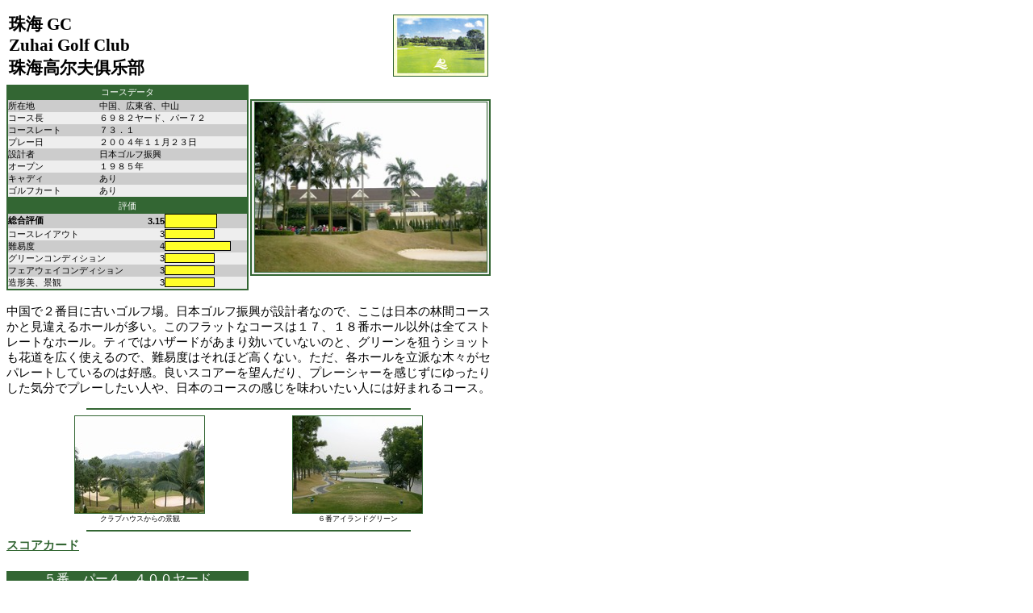

--- FILE ---
content_type: text/html
request_url: https://www.kimigolf.com/china/Zuhai/Zuhai.html
body_size: 17414
content:
<html>
<head>
<title>Zuhai Golf Club</title>
<meta http-equiv="Content-Type" content="text/html; charset=utf-8">
<link rel="stylesheet" href="/style.css" type="text/css">
</head>

<body bgcolor="#FFFFFF" text="#000000" link="#000000" vlink="#000000" alink="#000000">
<table width="600" border="0">
  <tr> 
    <td width="466" height="93"><span class="name1">珠海</span><span class="name2"> 
      GC</span><br>
      <span class="name2">Zuhai Golf Club</span><br>
      <span class="name1">珠海高尔夫俱乐部</span></td>
    <td width="124" height="93"> 
      <div align="right"><a href="Zhuhai-Logo.JPG" target="_blank"><img src="Zhuhai-Logo-SS.JPG" width="116" height="75" border="1"></a></div>
    </td>
  </tr>
</table>
<table width="600" border="0" cellspacing="0" cellpadding="0"> 
<tr> <td valign="top" width="307"> <table width="294" border="1" cellspacing="0" cellpadding="0" bordercolor="#336633"> 
<tr> <td bgcolor="#336633" height="4"> <div align="center" class="dataw">コースデータ</div></td></tr> 
<tr> <td bordercolor="#EEEEEE" height="109"> <table width="296" border="0" cellspacing="0" cellpadding="0" height="106"> 
<tr> <td width="113" height="12" bgcolor="#CCCCCC" class="data">所在地</td><td bgcolor="#CCCCCC" class="data" width="183">中国、広東省、中山</td></tr> 
<tr bgcolor="#EEEEEE"> <td width="113" height="11" class="data">コース長</td><td class="data" width="183" height="11">６９８２ヤード、パー７２</td></tr> 
<tr> <td width="113" height="12" bgcolor="#CCCCCC" class="data">コースレート</td><td bgcolor="#CCCCCC" class="data" width="183">７３．１</td></tr> 
<tr bgcolor="#EEEEEE"> <td width="113" height="12" class="data">プレー日</td><td class="data" width="183">２００４年１１月２３日</td></tr> 
<tr> <td width="113" height="12" bgcolor="#CCCCCC" class="data">設計者</td><td bgcolor="#CCCCCC" class="data" width="183">日本ゴルフ振興</td></tr> 
<tr bgcolor="#EEEEEE"> <td width="113" height="12" class="data">オープン</td><td class="data" width="183">１９８５年</td></tr> 
<tr bgcolor="#CCCCCC"> <td width="113" height="12" class="data">キャディ</td><td class="data" width="183">あり</td></tr> 
<tr bgcolor="#EEEEEE"> <td width="113" height="2" class="data">ゴルフカート</td><td class="data" width="183" height="2">あり</td></tr> 
</table></td></tr> </table><table width="300" border="1" cellspacing="0" cellpadding="0" bordercolor="#336633"> 
<tr> <td bgcolor="#336633" height="10"> <div align="center" class="dataw">評価</div></td></tr> 
<tr> <td bordercolor="#EEEEEE" valign="top" height="88"> <table width="296" border="0" cellspacing="0" cellpadding="0"> 
<tr bgcolor="#CCCCCC"> 
                <td bgcolor="#CCCCCC" class="data" width="143" HEIGHT="2"><b>総合評価</b></td>
                <td width="51" height="2" class="data"> 
                  <div align="right"><b>3.15</b></div></td><td width="102" class="data" HEIGHT="2"><b><img src="/img/yellowgage.gif" width="63" height="16" border="1"></b></td></tr> 
</table><table width="296" border="0" cellspacing="0" cellpadding="0"> <tr> 
                <td bgcolor="#EEEEEE" class="data" width="153" height="15">コースレイアウト</td>
                <td width="41" bgcolor="#EEEEEE" height="15" class="data"> 
                  <div align="right">3</div>
                </td><td bgcolor="#EEEEEE" width="102" class="data" height="15"><img src="/img/yellowgage.gif" width="60" height="10" border="1"></td></tr> 
<tr> 
                <td bgcolor="#CCCCCC" height="12" class="data" width="153">難易度</td>
                <td width="41" height="12" bgcolor="#CCCCCC" class="data"> 
                  <div align="right">4</div>
                </td><td bgcolor="#CCCCCC" width="102" class="data"><img src="/img/yellowgage.gif" width="80" height="10" border="1"></td></tr> 
<tr> 
                <td bgcolor="#EEEEEE" class="data" width="153">グリーンコンディション</td>
                <td width="41" bgcolor="#EEEEEE" height="12" class="data"> 
                  <div align="right">3</div></td><td bgcolor="#EEEEEE" width="102" class="data"><img src="/img/yellowgage.gif" width="60" height="10" border="1"></td></tr> 
<tr> 
                <td bgcolor="#CCCCCC" class="data" width="153">フェアウェイコンディション</td>
                <td width="41" bgcolor="#CCCCCC" height="12" class="data"> 
                  <div align="right">3</div></td><td bgcolor="#CCCCCC" width="102" class="data"><img src="/img/yellowgage.gif" width="60" height="10" border="1"></td></tr> 
<tr> 
                <td bgcolor="#EEEEEE" class="data" width="153">造形美、景観</td>
                <td width="41" bgcolor="#EEEEEE" height="12" class="data"> 
                  <div align="right">3</div></td><td bgcolor="#EEEEEE" width="102" class="data"><img src="/img/yellowgage.gif" width="60" height="10" border="1"></td></tr> 
</table></td></tr> </table></td><td align="center" width="293"> 
      <table width="298" border="1" cellspacing="0" cellpadding="0" bordercolor="#336633" height="213">
        <tr> 
          <td bordercolor="#EEEEEE" align="center" bgcolor="#EEEEEE" HEIGHT="217"><a href="Zhuhai-Clubhouse.JPG" target="_blank"><img src="Zhuhai-Clubhouse.SS.jpg" width="287" height="210" border="1"></a></td>
        </tr> 
</table></td></tr> </table>
<table width="600" border="0" cellspacing="0" cellpadding="0">
  <tr> 
    <td height="17" colspan="2">&nbsp;</td>
  </tr>
  <tr> 
    <td height="179" colspan="2"> 
      <p>中国で２番目に古いゴルフ場。日本ゴルフ振興が設計者なので、ここは日本の林間コースかと見違えるホールが多い。このフラットなコースは１７、１８番ホール以外は全てストレートなホール。ティではハザードがあまり効いていないのと、グリーンを狙うショットも花道を広く使えるので、難易度はそれほど高くない。ただ、各ホールを立派な木々がセパレートしているのは好感。良いスコアーを望んだり、プレーシャーを感じずにゆったりした気分でプレーしたい人や、日本のコースの感じを味わいたい人には好まれるコース。 
  
      <hr width=400 size=2 color="#336633" noshade>
      <table width="540" border="0" cellspacing="0" cellpadding="0" align="center">
        <tr> 
          <td align="center"><a href="Zhuhai-view-1.JPG" target="_blank"><img src="Zhuhai-view-1.SS.jpg" width="160" height="120" border="1"></a><br>
            <span class="comment">クラブハウスからの景観 </span></td>
          <td align="center"><a href="Zhuhai-6.JPG" target="_blank"><img src="Zhuhai-6.SS.jpg" width="160" height="120" border="1"></a><br>
            <span class="comment">６番アイランドグリーン</span></td>
        </tr>
      </table>
      <hr width=400 size=2 color="#336633" noshade>
      <a href="Zhuhai-Scorecard.JPG" target="_blank"><b>スコアカード</b></a></td>
  </tr>
</table>
<table width="601" border="0" cellspacing="0" cellpadding="0" height="91">
  <tr> 
    <td height="22" valign="top">&nbsp;</td>
  </tr>
  <tr> 
    <td height="26" valign="top"> 
      <table width="300" border="0" cellspacing="0" cellpadding="0">
        <tr> 
          <td bgcolor="#336633" height="16"> 
            <div align="center" class="name3"> ５番　パー４　４００ヤード </div>
          </td>
        </tr>
      </table>
    </td>
  </tr>
  <tr> 
    <td height="25">比較的狭いフェアウェイの両側にはOBが迫っている。ティショットでは、フェアウェイにある２本の木をどう攻略するかがポイント。セカンドは少し打ち上げになる。 
    </td>
  </tr>
  <tr> 
    <td height="7">&nbsp;</td>
  </tr>
  <tr> 
    <td height="132"> 
      <table width="165" border="0" cellspacing="0" cellpadding="0" height="65" align="right">
        <tr> 
          <td> 
            <div align="center" class="comment"><a href="Zhuhai-5.3.JPG" target="_blank"><img src="Zhuhai-5.3.SS.jpg" width="160" height="120" border="1"></a><br>
              グリーンから振り返る５番ホール</div>
          </td>
        </tr>
      </table>
      <table width="165" border="0" cellspacing="0" cellpadding="0" align="right">
        <tr> 
          <td> 
            <div align="center" class="comment"><a href="Zhuhai-5.2.JPG" target="_blank"><img src="Zhuhai-5.2.SS.jpg" width="160" height="120" border="1"></a><br>
              ５番　パー４　４００ヤード（２）</div>
          </td>
        </tr>
      </table>
      <table width="165" border="0" cellspacing="0" cellpadding="0" align="right">
        <tr> 
          <td> 
            <div align="center" class="comment"><a href="C.Zhuhai.5.1.JPG" target="_blank"><img src="C.Zhuhai.5.1SSS.jpg" width="160" height="120" border="1"></a><br>
              ５番　パー４　４００ヤード（１）</div>
          </td>
        </tr>
      </table>
    </td>
  </tr>
  <tr> 
    <td height="21">　</td>
  </tr>
  <tr> 
    <td height="26" valign="top"> 
      <table width="300" border="0" cellspacing="0" cellpadding="0">
        <tr> 
          <td bgcolor="#336633" height="16"> 
            <div align="center" class="name3"> ７番　パー５　５９１ヤード </div>
          </td>
        </tr>
      </table>
    </td>
  </tr>
  <tr> 
    <td> 
      <table width="165" border="0" cellspacing="0" cellpadding="0" height="65" align="right">
        <tr> 
          <td> 
            <div align="center" class="comment"><a href="Zhuhai-7.2.JPG" target="_blank"><img src="Zhuhai-7.2.SS.jpg" width="160" height="120" border="1"></a><br>
              ７番　パー５　５９１ヤード（２） </div>
          </td>
        </tr>
      </table>
      <table width="165" border="0" cellspacing="0" cellpadding="0" align="right">
        <tr> 
          <td> 
            <div align="center" class="comment"><a href="Zhuhai-7.1.JPG" target="_blank"><img src="Zhuhai-7.1.SS.jpg" width="160" height="120" border="1"></a><br>
              ７番　パー５　５９１ヤード（１）</div>
          </td>
        </tr>
      </table>
      ホール左はOBの距離のあるロングホール。ティショットは池越えで、スライスしすぎると、フェアウェイ右に位置する、長いバンカーなり池に捕まる。</td>
  </tr>
  <tr> 
    <td height="19">　</td>
  </tr>
  <tr> 
    <td height="28" valign="top"> 
      <table width="300" border="0" cellspacing="0" cellpadding="0">
        <tr> 
          <td bgcolor="#336633" height="16"> 
            <div align="center" class="name3"> １５番　パー４　４３２ヤード </div>
          </td>
        </tr>
      </table>
    </td>
  </tr>
  <tr> 
    <td height="131"> 
      <table width="165" border="0" cellspacing="0" cellpadding="0" height="65" align="right">
        <tr> 
          <td> 
            <div align="center" class="comment"><a href="Zhuhai-15.2.JPG" target="_blank"><img src="Zhuhai-15.2.SS.jpg" width="160" height="120" border="1"></a><br>
              １５番　パー４　４３２ヤード（２）</div>
          </td>
        </tr>
      </table>
      <table width="165" border="0" cellspacing="0" cellpadding="0" align="right">
        <tr> 
          <td> 
            <div align="center" class="comment"><a href="Zhuhai-15.1.JPG" target="_blank"><img src="Zhuhai-15.1.SS.jpg" width="160" height="120" border="1"></a><br>
              １５番　パー４　４３２ヤード（１）</div>
          </td>
        </tr>
      </table>
      フェアウェイはタイトな打ち下ろし。グリーン右手前に食い込んでいる池が難易度を高めている。グリーンは大きく、２段になっている。</td>
  </tr>
  <tr> 
    <td height="19">　</td>
  </tr>
  <tr> 
    <td height="28" valign="top"> 
      <table width="300" border="0" cellspacing="0" cellpadding="0">
        <tr> 
          <td bgcolor="#336633" height="16"> 
            <div align="center" class="name3"> １６番　パー３　２０８ヤード </div>
          </td>
        </tr>
      </table>
    </td>
  </tr>
  <tr> 
    <td> 
      <table width="165" border="0" cellspacing="0" cellpadding="0" height="65" align="right">
        <tr> 
          <td> 
            <div align="center" class="comment"><a href="Zhuhai-16.JPG" target="_blank"><img src="Zhuhai-16.SS.jpg" width="160" height="120" border="1"></a><br>
              １６番　パー３　２０８ヤード </div>
          </td>
        </tr>
      </table>
      攻略しがいのあるショートホール。少し砲台のグリーンでその左右を戦略的に配された深いバンカーがガーしている。</td>
  </tr>
  <tr> 
    <td height="2">　</td>
  </tr>
  <tr> 
    <td height="28" valign="top"> 
      <table width="300" border="0" cellspacing="0" cellpadding="0">
        <tr> 
          <td bgcolor="#336633" height="16"> 
            <div align="center" class="name3"> １７番　パー５　５５１ヤード </div>
          </td>
        </tr>
      </table>
    </td>
  </tr>
  <tr> 
    <td height="127"> 
      <table width="165" border="0" cellspacing="0" cellpadding="0" height="65" align="right">
        <tr> 
          <td> 
            <div align="center" class="comment"><a href="Zhuhai-17.2.JPG" target="_blank"><img src="Zhuhai-17.2.SS.jpg" width="160" height="120" border="1"></a><br>
              １７番　パー５　５５２ヤード（２）</div>
          </td>
        </tr>
      </table>
      <table width="165" border="0" cellspacing="0" cellpadding="0" align="right">
        <tr> 
          <td> 
            <div align="center" class="comment"><a href="Zhuhai-17.1.JPG" target="_blank"><img src="Zhuhai-17.1.SS.jpg" width="160" height="120" border="1"></a><br>
              １７番　パー５　５５１ヤード（１）</div>
          </td>
        </tr>
      </table>
      池を取り囲むように軽く左ドッグレッグしているロングホール。ティショットではフェアウェイ左右に位置するバンカーが効いている。セカンドはやや打ち上げになる。 
    </td>
  </tr>
  <tr> 
    <td height="18">　</td>
  </tr>
  <tr> 
    <td height="28" valign="top"> 
      <table width="300" border="0" cellspacing="0" cellpadding="0">
        <tr> 
          <td bgcolor="#336633" height="16"> 
            <div align="center" class="name3"> １８番　パー４　３７１ヤード </div>
          </td>
        </tr>
      </table>
    </td>
  </tr>
  <tr> 
    <td height="43"> 
      <table width="165" border="0" cellspacing="0" cellpadding="0" height="65" align="right">
        <tr> 
          <td> 
            <div align="center" class="comment"><a href="Zhuihai-18.2.JPG" target="_blank"><img src="Zhuihai-18.2.SS.jpg" width="160" height="120" border="1"></a><br>
              １８番　パー４　３７１ヤード（２）</div>
          </td>
        </tr>
      </table>
      <table width="165" border="0" cellspacing="0" cellpadding="0" align="right">
        <tr> 
          <td> 
            <div align="center" class="comment"><a href="Zhuihai-18.1.JPG" target="_blank"><img src="Zhuihai-18.1.SS.jpg" width="160" height="120" border="1"></a><br>
              １８番　パー４　３７1ヤード（１）</div>
          </td>
        </tr>
      </table>
      右ドッグのやや打ち上げ。ティショットではフェアウェイ左の林を突き抜けるとOBになり、右に行き過ぎると林に捕まり次打でグリーンを狙えなくなるリスクがある。このホールを良いスコアーであがるにはティショットでのクラブ選択と、そのクラブの方向性が全て。グリーンは砲台で、グリーンとグリーン周辺の景観は美しい。</td>
  </tr>
  <tr>
    <td height="25" valign="top">&nbsp;</td>
  </tr>
  <tr> 
    <td height="26" valign="top"> 
      <table width="300" border="0" cellspacing="0" cellpadding="0">
        <tr> 
          <td bgcolor="#336633" height="16"> 
            <div align="center" class="name3"> 余談</div>
          </td>
        </tr>
      </table>
    </td>
  </tr>
  <tr> 
    <td height="2">香港からフェリーで珠海まで１時間１０分。珠海のフェリーターミナルからクラブバスで２５分。マカオと中国のボーダーからタクシーで４０分。日本風呂あり。 
      <p>珠海GCは、中国プロ第一号で、現在日本ツアーで大活躍する張連偉が初めてゴルフと出会ったコース。中国で１番目に古いゴルフ場は珠海GCより１年早い１９８４年にオープンした<a href="../chung-shan-hot-spring/chung-shan-hot-spring-arnold-palmer.html">中山温泉GC 
        – アーノルド・パーマー・コース</a>。</p>
      <p>日本ゴルフ振興設計のゴルフ場は日本では尾道GCを初め数コースの設計を手掛けている。海外ではタイの<A HREF="../../thai/Bangpra/Bangpra.htm">バンプラ国際GC</A>が有名で、中国の<a href="../Beijing%20International/Beijing%20Internatiional.htm">北京国際GC</a>の設計もしている。<br>
      </p>
      <div align="center"> 
        <p align="left">&nbsp; </p>
      </div>
    </td>
  </tr>
</table>
</body>
</html>


--- FILE ---
content_type: text/css
request_url: https://www.kimigolf.com/style.css
body_size: 767
content:
p {  font-family: "Arial", "Helvetica", "sans-serif"; font-size: 11pt}
body {  font-family: "Arial", "Helvetica", "sans-serif"; font-size: 11pt}
.comment {  font-family: "Arial", "Helvetica", "sans-serif"; font-size: 9px}
.name1 {  font-family: "Arial", "Helvetica", "sans-serif"; font-size: 16pt; font-weight: bold}
.name2 {  font-family: "Times New Roman", "Times", "serif"; font-size: 16pt; font-weight: bold}
.data {  font-family: "Arial", "Helvetica", "sans-serif"; font-size: 11px}
.name3 {  font-family: "Arial", "Helvetica", "sans-serif"; font-size: 12pt; color: #FFFFFF}
a:hover {  color: #FF6666}
a:link {  color: #336633}
a:active {  color: #FF6666}
a:visited {  color: #660000}
.dataw {  font-size: 11px; color: #FFFFFF}
table {  font-family: "Arial", "Helvetica", "sans-serif"; font-size: 11pt}
.linkblue {  color: #0000FF}
td { font-family: "Arial", "Helvetica", "sans-serif"}
